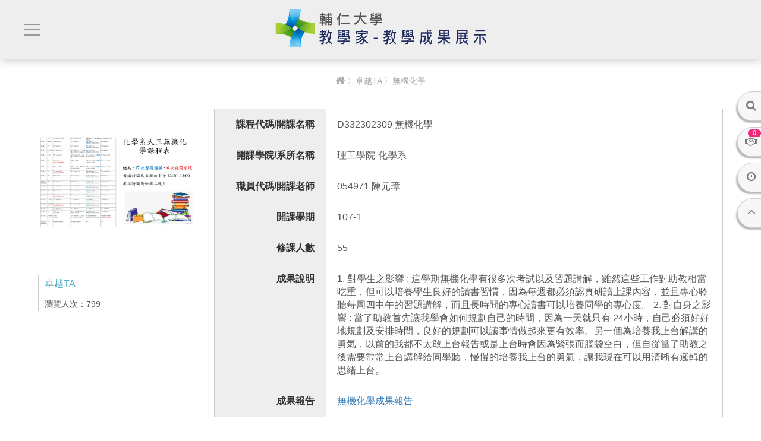

--- FILE ---
content_type: text/html; charset=UTF-8
request_url: http://teachup.fju.edu.tw/teaching_results/detail/235
body_size: 40750
content:
<!DOCTYPE html>
<html lang="zh-Hant-TW" prefix="og: http://ogp.me/ns#">
<head>
    <meta charset="UTF-8">
    <meta http-equiv="Content-Type" content="text/html; charset=utf-8">
    <meta http-equiv="X-UA-Compatible" content="IE=edge">
    <meta name="viewport" content="width=device-width, initial-scale=1">
            <meta property="og:title" content="無機化學"></meta>
                <meta property="og:type" content="卓越TA"></meta>
                <meta property="og:url" content="http://teachup.fju.edu.tw/teaching_results/detail/235"></meta>
                <meta property="og:image" content="http://teachup.fju.edu.tw/upload/002/lesson/lesson_20190521024944.png"></meta>
        
    

<title>輔大教學成果展示平台</title>

    <meta name="keywords" content="教學成果">
    <meta name="description" content="為促進教師專業發展，統合所有教學相關成果與此教學家網站，透過十六項策略指標之展現，有利於外部委員及教師相互觀摩，達到與企業合作及教師成長之目的。">
        <link rel="shortcut icon" href="http://teachup.fju.edu.tw/upload/002/ico/ico_20240517032001.png">
        <!-- 測試站開發需添加 test=測試，online=正式-->
        <!-- ================ CSS ================ -->
    <link href="http://teachup.fju.edu.tw/assets/www/002/css/bootstrap.css" rel="stylesheet">
    <!--Font_Awesome-->
    <link href="https://maxcdn.bootstrapcdn.com/font-awesome/4.7.0/css/font-awesome.min.css" rel="stylesheet">
    <!--animate-->
    <link href="http://teachup.fju.edu.tw/assets/www/002/css/animate.css" rel="stylesheet"> 
    <!--owl.carousel效果-->
    <link href="http://teachup.fju.edu.tw/assets/www/002/css/owl.carousel.css" rel="stylesheet"/>
    <!-- item hover css -->
    <link href="http://teachup.fju.edu.tw/assets/www/002/css/imagehover.css" rel="stylesheet" media="all">
    <!-- ******以下自定義 全域css******--> 
    <!--消除默認樣式和瀏覽器差異，並設置部分標籤的初始樣式-->    
    <link href="http://teachup.fju.edu.tw/assets/www/002/css/reset.css" rel="stylesheet">
    <!--頁面布局(定寬布局、自適應布局等)-->    
    <link href="http://teachup.fju.edu.tw/assets/www/002/css/global.css" rel="stylesheet">
    <!--模塊+元件(導航、菜單、幻燈、圖文列表、登入、注册、評論、搜索+按鈕、標題、輸入框、loading、圖標)-->    
    <link href="http://teachup.fju.edu.tw/assets/www/002/css/module+unit.css" rel="stylesheet">
    <!--nav-->
    <link href="http://teachup.fju.edu.tw/assets/www/002/css/nav.css" rel="stylesheet">
    <!--rdsytle-->
    <link href="http://teachup.fju.edu.tw/assets/www/002/css/rdstyle.css" rel="stylesheet">
    <!-- ===================================== -->

    <!-- ================ Page-CSS ================ -->
                <link rel="stylesheet" href="http://teachup.fju.edu.tw/assets/www/002/teaching_results/css/teaching_results.css"/>
            <link rel="stylesheet" href="http://teachup.fju.edu.tw/assets/www/002/css/searchFilter_style/searchFilter_style.css"/>
            <!-- ========================================== -->

    <!-- RD-STYLE -->
   
    <!-- ================ Statement-CSS ================ -->
    <style>
        </style>
    <!-- =============================================== -->
    <script>
	(function(i,s,o,g,r,a,m){i['GoogleAnalyticsObject']=r;i[r]=i[r]||function(){
    (i[r].q=i[r].q||[]).push(arguments)},i[r].l=1*new Date();a=s.createElement(o),
    m=s.getElementsByTagName(o)[0];a.async=1;a.src=g;m.parentNode.insertBefore(a,m)
    })(window,document,'script','//www.google-analytics.com/analytics.js','ga');    
    var myuser = '';  
    ga('create', 'UA-103056340-9', 'auto');
    if (myuser != "") {
        ga('set', '&uid', myuser);
        ga('set', 'dimension1', myuser);
        ga('set', 'dimension2', 'YES');
        ga('set', 'dimension3', myuser);
        ga('set', 'dimension4', 'YES');
        ga('set', 'dimension5', myuser);
        ga('set', 'dimension6', 'YES');        
    }else {
        ga('set', 'dimension2', 'NO');
        ga('set', 'dimension4', 'NO');
        ga('set', 'dimension6', 'NO');
    }      
    ga('send', 'pageview');

</script>
</head>
<body>
        <!-- PRELOADER -->
    <!-- <div class="page-loader">
      <div class="loader">Loading...</div>
    </div> -->
    <!-- /PRELOADER -->
    <!-- WRAPPER -->
        <div class="wrapper">
        
    <!--header start-->
    <header class="affix">
        <!--nav start-->
        <nav id="nav">
            <a href="javascript:void(0)" class="navToggle navMb"><span>Mobile Btn</span></a>
            <ul class="menu">
                <li><a href="http://teachup.fju.edu.tw/teacher/index/1">業師</a></li>
                <li><a href="http://teachup.fju.edu.tw/teacher/index/2">教師</a></li>
                <hr>
                <li><a href="http://teachup.fju.edu.tw/teacher/index/3">成果報告</a></li>
                <li><a href="http://teachup.fju.edu.tw/teacher/index/4">數位影音</a></li>
            </ul>
            <ul class="subMenu">
                <li><a href="http://teachup.fju.edu.tw/news" class="hoverFadeIn"><i class="fa fa-commenting-o"></i>訊息中心</a></li>
                <li><a href="http://teachup.fju.edu.tw/cooperate" class="hoverFadeIn"><i class="fa fa-handshake-o"></i>廠商撮合<span class="msg">0</span></a></li>
                <li><a href="http://teachup.fju.edu.tw/qa" class="hoverFadeIn"><i class="fa fa-question-circle-o"></i>常見問題</a></li>
            </ul>  
            <form action="http://teachup.fju.edu.tw/teaching_results" method="get" class="searchActivity">
                <p><i class="fa fa-search big"></i> 搜尋活動</p>
                <input type="text" name="keywords" value="" placeholder="請輸入搜尋關鍵字...">
                <select name="type">
                    <option value="">請選擇類別</option>
                                                                        <option value="1" >自主學習</option>
                                                    <option value="2" >產學成果</option>
                                                    <option value="3" >跨域整合</option>
                                                    <option value="4" >全齡健康</option>
                                                    <option value="5" >數位教學</option>
                                                    <option value="6" >運算思維/AI融入課程</option>
                                                    <option value="7" >敘事能力</option>
                                                    <option value="8" >卓越教師</option>
                                                    <option value="9" >卓越TA</option>
                                                    <option value="10" >國際視野</option>
                                                    <option value="12" >社會責任</option>
                                                    <option value="11" >永續發展</option>
                                                    <option value="15" >新莊在地</option>
                                                    <option value="17" >雙語教育</option>
                                                    <option value="18" >亮點星光</option>
                                                    <option value="16" >創新創業</option>
                                                            </select>
                <select name="college">
                    <option value="">請選擇學院/系所</option>
                                                                        <option value="1" >文學院</option>
                            <!-- <optgroup label="文學院"> -->
                                                                                                <option value="3" >--中國文學系</option>
                                                                    <option value="4" >--歷史學系</option>
                                                                    <option value="10" >--哲學系</option>
                                                                                        <!-- </optgroup> -->
                                                    <option value="2" >藝術學院</option>
                            <!-- <optgroup label="藝術學院"> -->
                                                                                                <option value="7" >--音樂學系</option>
                                                                    <option value="9" >--景觀設計系</option>
                                                                    <option value="8" >--應用美術學系</option>
                                                                    <option value="112" >--藝術與文化創意學士學位學程</option>
                                                                                        <!-- </optgroup> -->
                                                    <option value="11" >傳播學院</option>
                            <!-- <optgroup label="傳播學院"> -->
                                                                                                <option value="12" >--影像傳播學系</option>
                                                                    <option value="13" >--新聞傳播學系</option>
                                                                    <option value="14" >--廣告傳播學系</option>
                                                                                        <!-- </optgroup> -->
                                                    <option value="15" >教育學院</option>
                            <!-- <optgroup label="教育學院"> -->
                                                                                                <option value="16" >--體育學系</option>
                                                                    <option value="17" >--圖書資訊學系</option>
                                                                    <option value="18" >--教育領導與發展研究所</option>
                                                                    <option value="93" >--運動休閒管理學士學位學程</option>
                                                                    <option value="113" >--師培中心</option>
                                                                                        <!-- </optgroup> -->
                                                    <option value="19" >醫學院</option>
                            <!-- <optgroup label="醫學院"> -->
                                                                                                <option value="20" >--護理學系</option>
                                                                    <option value="21" >--公共衛生學系</option>
                                                                    <option value="22" >--醫學系</option>
                                                                    <option value="23" >--臨床心理學系</option>
                                                                    <option value="24" >--職能治療學系</option>
                                                                    <option value="25" >--呼吸治療學系</option>
                                                                    <option value="26" >--生物醫學暨藥學研究所</option>
                                                                                        <!-- </optgroup> -->
                                                    <option value="27" >理工學院</option>
                            <!-- <optgroup label="理工學院"> -->
                                                                                                <option value="28" >--數學系</option>
                                                                    <option value="29" >--物理學系</option>
                                                                    <option value="30" >--化學系</option>
                                                                    <option value="31" >--生命科學系</option>
                                                                    <option value="32" >--電機工程學系</option>
                                                                    <option value="33" >--資訊工程學系</option>
                                                                    <option value="34" >--應用科學與工程研究所</option>
                                                                    <option value="114" >--醫資學程</option>
                                                                    <option value="126" >--理工學院</option>
                                                                                        <!-- </optgroup> -->
                                                    <option value="35" >外語學院</option>
                            <!-- <optgroup label="外語學院"> -->
                                                                                                <option value="36" >--英國語文學系</option>
                                                                    <option value="37" >--德語語文學系</option>
                                                                    <option value="38" >--法國語文學系</option>
                                                                    <option value="39" >--西班牙語文學系</option>
                                                                    <option value="40" >--日本語文學系</option>
                                                                    <option value="41" >--義大利語文學系</option>
                                                                    <option value="42" >--跨文化研究所</option>
                                                                                        <!-- </optgroup> -->
                                                    <option value="43" >民生學院</option>
                            <!-- <optgroup label="民生學院"> -->
                                                                                                <option value="45" >--兒童與家庭學系</option>
                                                                    <option value="46" >--餐旅管理學系</option>
                                                                    <option value="48" >--食品科學系</option>
                                                                    <option value="49" >--營養科學系</option>
                                                                                        <!-- </optgroup> -->
                                                    <option value="50" >織品服裝學院</option>
                            <!-- <optgroup label="織品服裝學院"> -->
                                                                                                <option value="51" >--織品服裝學系</option>
                                                                    <option value="52" >--博物館學研究所</option>
                                                                    <option value="94" >--品牌與時尚經營管理碩士學位學程</option>
                                                                    <option value="128" >--服飾採購與行銷學程</option>
                                                                                        <!-- </optgroup> -->
                                                    <option value="53" >法律學院</option>
                            <!-- <optgroup label="法律學院"> -->
                                                                                                <option value="54" >--法律學系</option>
                                                                    <option value="55" >--財經法律學系</option>
                                                                    <option value="56" >--學士後法律學系</option>
                                                                                        <!-- </optgroup> -->
                                                    <option value="63" >管理學院</option>
                            <!-- <optgroup label="管理學院"> -->
                                                                                                <option value="64" >--企業管理學系</option>
                                                                    <option value="65" >--會計學系</option>
                                                                    <option value="66" >--統計資訊學系</option>
                                                                    <option value="67" >--金融與國際企業學系</option>
                                                                    <option value="68" >--資訊管理學系</option>
                                                                    <option value="69" >--商學研究所</option>
                                                                    <option value="121" >--科技管理碩士學位學程</option>
                                                                                        <!-- </optgroup> -->
                                                    <option value="57" >社會科學院</option>
                            <!-- <optgroup label="社會科學院"> -->
                                                                                                <option value="58" >--社會學系</option>
                                                                    <option value="59" >--社會工作學系</option>
                                                                    <option value="60" >--經濟學系</option>
                                                                    <option value="61" >--宗教學系</option>
                                                                    <option value="62" >--心理學系</option>
                                                                    <option value="104" >--社會工作學系</option>
                                                                                        <!-- </optgroup> -->
                                                    <option value="86" >全人教育課程中心</option>
                            <!-- <optgroup label="全人教育課程中心"> -->
                                                                                                <option value="87" >--全人教育課程中心</option>
                                                                                        <!-- </optgroup> -->
                                                    <option value="96" >進修部</option>
                            <!-- <optgroup label="進修部"> -->
                                                                                                <option value="97" >--中文系</option>
                                                                    <option value="98" >--歷史系</option>
                                                                    <option value="99" >--哲學系</option>
                                                                    <option value="100" >--應美系</option>
                                                                    <option value="101" >--英文系</option>
                                                                    <option value="105" >--餐旅管理學系進修學士班</option>
                                                                    <option value="110" >--運動休閒管理 學士學位學程</option>
                                                                    <option value="111" >--商業管理 學士學位學程</option>
                                                                    <option value="116" >--藝術與文化創意學士學位學程</option>
                                                                    <option value="119" >--經濟系進修學士班</option>
                                                                    <option value="120" >--法律學系進修學士班</option>
                                                                    <option value="123" >--日文系</option>
                                                                                        <!-- </optgroup> -->
                                                    <option value="108" >校外講師</option>
                            <!-- <optgroup label="校外講師"> -->
                                                                                                <option value="109" >--校外講師</option>
                                                                                        <!-- </optgroup> -->
                                                    <option value="71" >教務處</option>
                            <!-- <optgroup label="教務處"> -->
                                                                                                <option value="72" >--教發中心</option>
                                                                    <option value="73" >--創意設計中心</option>
                                                                    <option value="83" >--外語教學資源與自學中心</option>
                                                                                        <!-- </optgroup> -->
                                                    <option value="74" >學生事務處</option>
                            <!-- <optgroup label="學生事務處"> -->
                                                                                                <option value="75" >--學生學習中心</option>
                                                                    <option value="76" >--學生事務處</option>
                                                                    <option value="77" >--職涯發展與就業輔導組</option>
                                                                    <option value="78" >--原住民族學生資源中心</option>
                                                                                        <!-- </optgroup> -->
                                                    <option value="79" >服務學習中心</option>
                            <!-- <optgroup label="服務學習中心"> -->
                                                                                                <option value="80" >--服務學習中心</option>
                                                                                        <!-- </optgroup> -->
                                                    <option value="81" >圖書館</option>
                            <!-- <optgroup label="圖書館"> -->
                                                                                                <option value="82" >--圖書館</option>
                                                                                        <!-- </optgroup> -->
                                                    <option value="84" >國際及兩岸教育處</option>
                            <!-- <optgroup label="國際及兩岸教育處"> -->
                                                                                                <option value="85" >--國際及兩岸學術交流中心</option>
                                                                    <option value="122" >--跨領域全英語學士學位學程</option>
                                                                                        <!-- </optgroup> -->
                                                    <option value="88" >資訊中心</option>
                            <!-- <optgroup label="資訊中心"> -->
                                                                                                <option value="89" >--資訊中心</option>
                                                                                        <!-- </optgroup> -->
                                                    <option value="117" >跨領域學院</option>
                            <!-- <optgroup label="跨領域學院"> -->
                                                                                                <option value="118" >--跨領域學院</option>
                                                                                        <!-- </optgroup> -->
                                                    <option value="124" >體育室</option>
                            <!-- <optgroup label="體育室"> -->
                                                                                                <option value="125" >--體育室</option>
                                                                                        <!-- </optgroup> -->
                                                            </select>
                <button type="submit" class="hoverFadeIn"></button>
            </form>         
        </nav>
        <!--nav end-->

        <!-- pushTopNav start -->
        <div id="pushTopNav">
            <a href="#" class="navToggle navPC"><span>Mobile Btn</span></a>
            <div class="logo"><a href="http://teachup.fju.edu.tw/"><img src="http://teachup.fju.edu.tw/upload/002/logo/logo_20181012032651.gif"></a></div>
        </div>
        <!-- pushTopNav end -->      
    </header>
    <!--header end-->

    <!--fixedRightmenu start-->
    <div class="fixedRightmenu">
        <ul>
            <li><a href="javascript:void(0);" class="searchToggle"><i class="fa fa-search big"></i> <span class="textLink">搜尋</span></a></li>
            <li><a href="http://teachup.fju.edu.tw/cooperate"><i class="fa fa-handshake-o"><span class="msg">0</span></i> <span class="textLink">廠商搓合</span></a></li>
            <li><a href="http://teachup.fju.edu.tw/viewlist"><i class="fa fa-clock-o big"></i> <span class="textLink">瀏覽紀錄</span></a></li>
            <li><a href="#"><i class="fa fa-angle-up big2"></i> <span class="textLink">回頂端</span></a></li>
        </ul>
    </div>
    <!--fixedRightmenu end-->

        <!--pushContainer start-->
        <div id="pushContainer">
                <!-- breadCrumbs start -->
    <!-- 麵包屑 start -->
<div class="breadCrumbs">
    <a href="http://teachup.fju.edu.tw/"><i class="fa fa-home" aria-hidden="true"></i></a>
                                〉<a href="http://teachup.fju.edu.tw/teaching_results/index/9">卓越TA</a>
                                〉無機化學                </div>
<!-- 麵包屑 end -->    <!-- breadCrumbs end -->

    <!-- wrap detailBox start -->
    <div class="wrap container-1300 detailBox">
      <div class="row">

        <!-- detailAside start -->
        <aside class="col-lg-3 col-md-3 col-sm-12 col-xs-12 block detailAside">
          <figure class="img">
            <img src="http://teachup.fju.edu.tw/upload/002/lesson/lesson_20190521024944.png" class="img-responsive">
          </figure>
          <figure class="info">
            <p class="category">卓越TA</p>
            <p class="pageView">瀏覽人次：799</p>
          </figure>
        </aside>
        <!-- detailAside end -->

        <!-- detailContent start -->
        <section class="col-lg-9 col-md-9 col-sm-12 col-xs-12 detailContent">
        
          <!-- editField start -->
          <div class="editField">
                      <dl>
              <dt>課程代碼/開課名稱</dt>
              <dd>D332302309 無機化學</dd>
            </dl>
            <dl>
              <dt>開課學院/系所名稱</dt>
              <dd>
                理工學院-化學系                              </dd>
            </dl>
            <dl>
              <dt>職員代碼/開課老師</dt>
              <dd>
                054971 陳元璋                              </dd>
            </dl>
            <dl>
              <dt>開課學期</dt>
              <dd>107-1</dd>
            </dl>
                                                  <dl>
                <dt>修課人數</dt>
                <dd>55</dd>
              </dl>
                                    <dl>
              <dt>成果說明</dt>
              <dd>1. 對學生之影響 : 
    這學期無機化學有很多次考試以及習題講解，雖然這些工作對助教相當吃重，但可以培養學生良好的讀書習慣，因為每週都必須認真研讀上課內容，並且專心聆聽每周四中午的習題講解，而且長時間的專心讀書可以培養同學的專心度。
2. 對自身之影響 : 
    當了助教首先讓我學會如何規劃自己的時間，因為一天就只有 24小時，自己必須好好地規劃及安排時間，良好的規劃可以讓事情做起來更有效率。另一個為培養我上台解講的勇氣，以前的我都不太敢上台報告或是上台時會因為緊張而腦袋空白，但自從當了助教之後需要常常上台講解給同學聽，慢慢的培養我上台的勇氣，讓我現在可以用清晰有邏輯的思緒上台。</dd>
            </dl>
                                                                  <dl>
              <dt>成果報告</dt>
              <!-- <dd><a href="http://teachup.fju.edu.tw/upload/002/lesson/report_20190521024944.pdf" download="無機化學成果報告">無機化學成果報告</a></dd> -->
              <dd><a target="_block" href="http://teachup.fju.edu.tw/upload/002/lesson/report_20190521024944.pdf">無機化學成果報告</a></dd>
            </dl>
                      </div>
          <!-- editField end -->

          <!-- editArea start -->
          <div class="editArea">
                        
                              <!-- 成果報告：<a href="http://teachup.fju.edu.tw/upload/002/lesson/report_20190521024944.pdf" download="無機化學成果報告">無機化學成果報告</a> -->
                成果報告：<a target="_block" href="http://teachup.fju.edu.tw/upload/002/lesson/report_20190521024944.pdf">無機化學成果報告</a>
                        </div>
          <!-- editArea end -->
                      <form class="form-horizontal"
            method="post" action="http://teachup.fju.edu.tw/teaching_results/join/235">
            <!-- btnBox start -->
            <div class="btnBox">
              <button type="submit" class="btnOval btnBlue hoverFadeIn">
                <span class="font25">+</span> 加入合作老師
              </button>      
            </div>
            <!-- btnBox end-->
            </form>
                    <!-- communityBar start -->
          <div class="block communityBar">
            <i class="fa fa-share-alt"></i>
            <nav class="loginNav">
              <a href="javascript:void(0);" id="shareBtn" class="hoverFadeInOpacity"><img src="http://teachup.fju.edu.tw/assets/www/002/images/icon-fb.png""></a>

              <!-- <a href="https://plus.google.com/share?url=http://teachup.fju.edu.tw/teaching_results/detail/235" onclick="javascript:window.open(this.href,'', 'menubar=no,toolbar=no,resizable=yes,scrollbars=yes,height=600,width=600');return false;" class="hoverFadeInOpacity"><img src="http://teachup.fju.edu.tw/assets/www/002/images/icon-goole.png"></a> -->

              <a target="_block" href="http://line.naver.jp/R/msg/text/?無機化學/http://teachup.fju.edu.tw/teaching_results/detail/235" class="hoverFadeInOpacity"><img src="http://teachup.fju.edu.tw/assets/www/002/images/icon-line.png"></a>

            </nav>
          </div>
          <!-- communityBar end-->

          <!-- postNav start -->
          <nav class="block postNav">
            <a class="postPrev" href="javascript:void(0);">
                          </a>
            <a class="backList" href="http://teachup.fju.edu.tw/teaching_results/index">返回列表</a>
            <a class="postNext" href="javascript:void(0);">
                          </a>
          </nav>
          <!-- postNav end-->

          <!-- commentRespond start -->
          <div class="block commentRespond">
            <h3 class="comment-title">用戶留言</h3>
            <div class="fb-comments" data-href="https://www.facebook.com/aduptw01/" data-width="100%" data-numposts="5"></div>
          </div>
          <!-- commentRespond end-->


        </section>  
        <!-- detailContent end-->

      </div>
    </div>
    <!-- wrap detailBox end -->
            
	<!-- footer start -->
	<footer class="container-fluid">
		<section class="row">

			<!-- setNewsletter start -->
			<!-- <article class="container-1300 fooetrNewsletter">
				<div><span class="title">訂閱電子報</span><i class="fa fa-envelope"></i></div>
				<div>馬上輸入您的 E-MAIL，獲得想上第一手資訊！</div>
				<form>
					<input type="" name="" placeholder="Enter E-mail address..."><button type="button" class="hoverFadeIn"></button>
				</form>
			</article> -->
			<!-- setNewsletter end -->

			<!-- fooetrInfo start -->
			<article class="fooetrInfo">
				<div class="container-1300">
					<div class="company">
						<a href="http://teachup.fju.edu.tw/"><img src="http://teachup.fju.edu.tw/upload/002/logo/logo_20181012032651.gif"></a><br>
					</div>
					<div class="address">
						<dl>
							<dt><i class="fa fa-home big"></i>ADDRESS</dt>
															<dd>新北市新莊區中正路510號</br>輔仁大學外語學院LA106室</dd>
																					<dt><i class="fa fa-phone big"></i>PHONE</dt>
							<dd>02-29053190</dd>
																												<dt><i class="fa fa-envelope"></i>E-MAIL</dt>
							<dd>fj03434@mail.fju.edu.tw</dd>
														<!-- <dt><i class="fa fa-clock-o big"></i>OPEN</dt>
							<dd>8:00 AM - 4:30 PM</dd> -->
						</dl>
					</div>
					<div class="fbComments">
						<div class="fb-page" data-href="https://www.facebook.com/%E8%BC%94%E5%A4%A7%E6%95%99%E5%8D%93%E8%AE%93%E4%BD%A0%E4%B8%8D%E8%86%A0%E8%91%97-214040408741738/?fref=ts" data-tabs="timeline" data-height="190" data-small-header="true" data-adapt-container-width="true" data-hide-cover="false" data-show-facepile="false"><blockquote cite="https://www.facebook.com/%E8%BC%94%E5%A4%A7%E6%95%99%E5%8D%93%E8%AE%93%E4%BD%A0%E4%B8%8D%E8%86%A0%E8%91%97-214040408741738/?fref=ts" class="fb-xfbml-parse-ignore"><a href="https://www.facebook.com/%E8%BC%94%E5%A4%A7%E6%95%99%E5%8D%93%E8%AE%93%E4%BD%A0%E4%B8%8D%E8%86%A0%E8%91%97-214040408741738/?fref=ts">輔大教卓，讓你不膠著</a></blockquote></div>
					</div>
				</div>	
			</article>
			<!-- fooetrInfo end -->
							<!-- fooetrFriendLink start -->
				<article class="container-1300 fooetrFriendLink">
					友站連結　｜
											<a target="_blank" href="http://www.teachers.fju.edu.tw/">輔仁大學教發中心</a>
											-<a target="_blank" href="http://www.excellence.fju.edu.tw/">輔大高教深耕計畫網站</a>
											-<a target="_blank" href="http://fdircsl.fju.edu.tw/">輔大學生學習成果平台</a>
											-<a target="_blank" href="https://lin.ee/ACSxNXp">教師LINE@適性揚才</a>
											-<a target="_blank" href="http://www.fju.edu.tw">輔仁大學</a>
											-<a target="_blank" href="javascript:void(0)"></a>
											-<a target="_blank" href="javascript:void(0)"></a>
									</article>
				<!-- fooetrFriendLink end -->
						
			<!-- fooetrMsg start -->			
			<article class="fooetrMsg">
				<div class="container-1300">
										<div class="share hidden-xs hidden-sm">
												<a target="_blank" href="https://www.facebook.com/輔大教卓讓你不膠著-214040408741738/"><img src="http://teachup.fju.edu.tw/assets/www/002/images/fb.png""></a>
																																										<a target="_blank" href="javascript:void(0)"><img src="http://teachup.fju.edu.tw/assets/www/002/images/line.png" data-toggle="tooltip" title="<img src='http://teachup.fju.edu.tw/upload/002/link/link1_20220317021711.png'/>"></a>
																													</div>
										<div class="copyright">
						<p class="col-lg-6 col-md-12 row left">
							Copyright @ Fujen Catholic University All Right Reserved. Design by 集普科技網路有限公司
						</p>
						<p class="col-lg-6 col-md-12 row right">
							<a href="http://teachup.fju.edu.tw/privacy">隱私權政策</a>　-　
							<a href="http://teachup.fju.edu.tw/service">服務條款</a>　-　
							<a href="http://teachup.fju.edu.tw/sitemap">網站地圖</a>
						</p>
					</div>
				</div>
			</article>
			<!-- fooetrMsg end -->
			
		</section>
	</footer>
	<!-- footer end -->
        </div>
        <!--pushContainer end-->
    </div><!-- /WRAPPER -->
    <!-- ================ JS ================ -->
    <script src="http://teachup.fju.edu.tw/assets/www/002/js/jquery-2.1.4.js"></script>
    <script src="http://teachup.fju.edu.tw/assets/admin/js/jquery.blockUI.js"></script>
    <!--RD定義--> 
    <script src="http://teachup.fju.edu.tw/assets/admin/js/jquery.validate.js"></script> 
    <script src="http://teachup.fju.edu.tw/assets/admin/js/web_newoil.js"></script> 
    <script type="text/javascript">
        $(document).ajaxStop($.unblockUI);
        $(document).ajaxStart(function(){
            $.blockUI({ message: '<img src="http://teachup.fju.edu.tw/assets/admin/images/loading.gif" />' });
        });
        jQuery(function($) {
            $(".contentContainer").css('min-height',$(window).height());
        });
    </script>
    <!-- 頁尾定義JS -->
    <!-- Include all compiled plugins (below), or include individual files as needed --> 
<script src="http://teachup.fju.edu.tw/assets/www/002/js/bootstrap.min.js"></script>
<!--owl.carousel 原生-->
<script src='http://teachup.fju.edu.tw/assets/www/002/js/owl.carousel.min.js'></script>
<script src="http://teachup.fju.edu.tw/assets/www/002/js/owl-carousel.js"></script>

<!--nav 原生-->
<script src="http://teachup.fju.edu.tw/assets/www/002/js/nav.js"></script>

<!--allCategory -->
<script src="http://teachup.fju.edu.tw/assets/www/002/js/allCategory.js"></script>
<script>
$(function (){
  $('img[data-toggle="tooltip"]').tooltip({
    animated: 'fade',
    placement: 'top',
    html: true
  });
});
</script>    <script type="text/javascript">
         var CI_URL = "http://teachup.fju.edu.tw/";
         var ASSETS_URL="http://teachup.fju.edu.tw/assets";
    </script>
    <!-- ===================================== -->
    
    <!-- ================ Page-JS ================ -->
                <!-- ========================================= -->
    <!-- ================ Statement-JS ================ -->
    <script type="text/javascript">
    

document.getElementById('shareBtn').onclick = function() {
  FB.ui({
    method: 'share',
    mobile_iframe: true,
    href: 'http://teachup.fju.edu.tw/teaching_results/detail/235',
  }, function(response){});
}    
    </script>
    <!-- ============================================== -->
    <!-- ================ FB、google用 ================ -->
    <div id="fb-root"></div>
    <script>(function(d, s, id) {
      var js, fjs = d.getElementsByTagName(s)[0];
      if (d.getElementById(id)) return;
      js = d.createElement(s); js.id = id;
      js.src = "//connect.facebook.net/zh_TW/sdk.js#xfbml=1&version=v2.9&appId=1441361482567264";
      fjs.parentNode.insertBefore(js, fjs);
    }(document, 'script', 'facebook-jssdk'));</script>

    <!-- 將這個標記放在標頭中，或放在內文結尾標記前面。 -->
    <script src="https://apis.google.com/js/platform.js" async defer>
      {lang: 'zh-TW'}
    </script>
    <!-- ============================================== -->
    </body>
</html>

--- FILE ---
content_type: text/css
request_url: http://teachup.fju.edu.tw/assets/www/002/css/reset.css
body_size: 875
content:
@charset "utf-8";
/*@import url(http://fonts.googleapis.com/earlyaccess/cwtexhei.css);
*/
/*====================================================================================
bs原生css 重訂義
====================================================================================*/
.img-responsive{ display:inline;}

/*====================================================================================
自訂義
====================================================================================*/
/*html,body,div,span,applet,object,iframe,h1,h2,h3,h4,h5,h6,p,blockquote,pre,a,abbr,acronym,address,big,cite,code,del,dfn,em,img,ins,kbd,q,s,samp,small,strike,strong,sub,sup,tt,var,b,u,i,center,dl,dt,dd,ol,ul,li,fieldset,form,label,legend,table,caption,tbody,tfoot,thead,tr,th,td,article,aside,canvas,details,embed,figure,figcaption,footer,header,hgroup,menu,nav,output,ruby,section,summary,time,mark,audio,video{margin:0;padding:0;border:0;font:inherit;font-size:100%;vertical-align:baseline}
ol,ul{list-style:none}
a{text-decoration: none;}*/

/*----------------------------------
common
------------------------------------*/
body{ overflow-x:hidden; }
body{font-size: 14px; color: #333; font-family: "微軟正黑體", Arial, Helvetica, sans-serif, "新細明體";  line-height: 1.7; padding: 0 !important;}
p{text-align: justify;}
ul,li{list-style-type: none; margin: 0; padding: 0;}
ul.disc li{list-style-type: disc!important; margin: 0 0 0 25px;}
a{text-decoration:none!important;}
a:hover{color: #F39800;}
a:focus,button ,input ,select ,textarea{outline: none;}


table{width: 100%; }
table th{background-color: #f2d1b8; padding: 20px 10px;}
table th ,table td{border: 1px solid #eee; padding: 10px; text-align: center;}



--- FILE ---
content_type: text/css
request_url: http://teachup.fju.edu.tw/assets/www/002/css/global.css
body_size: 366
content:
@charset "utf-8";

/*----------------------------------
header
------------------------------------*/
header{height: 100px; display: block; padding: 15px 0 0 0; background-color: #EEE; z-index:899; top: 0; width: 100%; box-shadow:0px 2px 15px #ccc}

/*----------------------------------
container自訂
------------------------------------*/
.container-1200{width: 1200px; margin: 0 auto;}
.container-1250{width: 1250px; margin: 0 auto;}
.container-1300{width: 1300px; margin: 0 auto;}

/*----------------------------------
footer
------------------------------------*/
footer{background-color: #eee;}


@media screen and (max-width: 1440px){
[class*='container-1']{width: 90%!important; margin: 0 5%;}
}
@media screen and (max-width: 1199px){
[class*='container-1']{width: 90%!important; margin: 0 5%;}
}
@media screen and (max-width: 768px){
header{height: 75px; padding: 5px 0 0 0;}
[class*='container-1']{width: 95%!important; margin: 0 2.5%;}
}







--- FILE ---
content_type: text/css
request_url: http://teachup.fju.edu.tw/assets/www/002/css/module+unit.css
body_size: 3315
content:
@charset "utf-8";

/*====================================================================================
模塊（module）（.m-）導航、菜單、幻燈、圖文列表、登入、注册、評論、搜索
====================================================================================*/

/*菜單*/
.nav{float: left;margin: 0;}
.logo{text-align: center;}

/*fixedRightmenu 常駐右選單*/
.fixedRightmenu{ position:fixed; top:20%; right:0px; z-index: 880; }
.fixedRightmenu ul{ list-style:none; padding-left:0px; margin:0px; }
.fixedRightmenu ul li{ width:130px; height:50px;  position:relative;  right:-90px; background-color:#f7f7f7; margin:10px 0px; padding-left:10px; border: 1px solid #ccc; border-right: none;
  -webkit-transition: all 0.4s linear;
    -moz-transition: all 0.4s linear;
    -ms-transition: all 0.4s linear;
    -o-transition: all 0.4s linear;
    transition: all 0.4s linear;
  border-top-left-radius:30px;
  border-bottom-left-radius:30px;
  -webkit-box-shadow: -3px 4px 2px -1px rgba(0,0,0,0.27);
  -moz-box-shadow: -3px 4px 2px -1px rgba(0,0,0,0.27);
  box-shadow: -3px 4px 2px -1px rgba(0,0,0,0.27);}
.fixedRightmenu ul li:hover{ right:0px;
  -webkit-transition: all 0.4s linear;
    -moz-transition: all 0.4s linear;
    -ms-transition: all 0.4s linear;
    -o-transition: all 0.4s linear;
    transition: all 0.4s linear;}
.fixedRightmenu ul li a{ display:block; font-size:14px; text-decoration:none; color:#777; }
.fixedRightmenu ul li a:hover{ color:#555; }
.fixedRightmenu .msg{width: 22px; height: 13px; font-size: 12px; background-color: #EC297B; color: #fff; border-radius: 1em; text-align: center; display:inline-block; position: absolute; top:-12px; left: 7px;}
.fixedRightmenu i{font-size: 16px; color:#777; width: 25px; margin: 0 10px 0 0; text-align: center; position: relative; }
.fixedRightmenu i.big{font-size: 18px;}
.fixedRightmenu i.big2{font-size: 22px;}
.textLink{ line-height:50px; vertical-align: middle;}

/*breadCrumbs*/
.breadCrumbs{margin: 20px auto 0 auto; font-size: 14px; color: #aaa; text-align: center;}
.breadCrumbs i{font-size: 17px;}
.breadCrumbs a{color: #aaa;}
.breadCrumbs a:hover{text-decoration:underline!important;}

/*wrap*/
.wrap{display: block; margin: 15px auto 60px auto; overflow: hidden;}
.block{display: block; overflow: hidden;}

/*titleMain 標題區*/
.titleMain{margin-top: 40px; margin-bottom: 25px; }
.titleMain h2{font-size: 21px; color: #333; vertical-align: top; line-height: 0;}
.titleMain .sorting{text-align: right; color: #333; vertical-align: top;}
.titleMain .sorting li{display: inline-block; border-right: 1px solid #999; padding: 0 15px; line-height: 1;}
.titleMain .sorting li a{color: #777;}
.titleMain .sorting li a:hover ,.titleMain .sorting li a.active{color: #60B071;}
.titleMain .sorting li:last-child{border-right: none;}
.titleMain .resultStats{text-align: right; color: #999; vertical-align: top;}

@media only screen and (max-width : 991px){
.fixedRightmenu{ border-top:rgba(14,14,14,0.2) solid 1px; position:fixed; width:100%; top:inherit; bottom:0px; left:0px; }
.fixedRightmenu ul{ list-style:none; padding-left:0px; margin:0px; }
.fixedRightmenu ul li{ width:25%; height:50px; position:static; float:left; background-color:rgba(89,178,196,0.7); -webkit-transition: none; padding-left:0px; margin:0px; text-align:center; border-top-left-radius:0px; border-bottom-left-radius:0px; border: none;}
.fixedRightmenu ul li:hover{ -webkit-transition: none;}
.fixedRightmenu ul li a{ display:block; color: #fff; vertical-align: initial;}
.fixedRightmenu ul li a:hover{color: #fff;}
.fixedRightmenu .msg{top:-12px; left: 15px; }
.fixedRightmenu i{font-size: 22px; width: auto; margin: 15px 0 0 0; color: #fff; vertical-align: sub;}
.fixedRightmenu i.big{font-size: 24px;}
.fixedRightmenu i.big2{font-size: 32px; margin: 10px 0 0 0;}
.textLink{ vertical-align: middle;}
}
@media screen and (max-width: 768px){
.logo{transform: scale(0.8,0.8);} 
.titleMain{margin-top: 20px;}
.titleMain .sorting{text-align: left; margin: 20px 0 0 0;}
.titleMain .resultStats{text-align: left; margin: 20px 0 0 0;}
}
@media only screen and (max-width : 767px){
.fixedRightmenu ul li{ text-align:center; }
.fixedRightmenu ul{ min-width:300px; }
.textLink{ display:none; }
}
@media screen and (max-width: 480px){
.logo{transform: scale(0.6,0.6);} 
}

/*------------------------
detail
------------------------*/
/*detailAside*/
.detailAside .img{margin: 0 0 15px 0;}
.detailAside .info{padding:0 0 0 10px; border-left: 1px solid #CCC;}
.detailAside .category{font-size: 16px; color: #59B2C4;}
.detailAside .pageView{font-size: 14px; color: #555; }

/*editField*/
.editField{ overflow: hidden; display:table; width: 100%; border: 1px solid #CCC; margin: 0 0 40px 0;}
.editField dl{font-size: 16px; display:table-row;}
.editField dt{width: 18%; color: #333; display:table-cell; padding: 15px 19px; text-align: right; background-color: #EEE;}
.editField dd{width: auto; color: #555; display:table-cell; padding: 15px 19px;}

/*editArea*/
.editArea{font-size: 16px; color: #555; display: block; margin: 0 auto 40px auto}
.editArea h3{font-size: 16px; color: #333; display: block; border-bottom: 1px solid #CCC; position: relative; padding: 0 0 5px 0;}
.editArea h3::after{position: absolute; content: ''; width: 70px; height: 3px; background: #60B071; left: 0;  bottom: 0;}
.editArea p{display: block; margin: 30px 0;}
.editArea img{display:block; margin: 0 auto;}

/*communityBar*/
.communityBar{margin: 80px 0 20px; border-top: 1px solid #CCC; border-bottom: 1px solid #CCC; padding: 15px 0; }
.communityBar i{display: inline-block; font-size: 20px; vertical-align: -webkit-baseline-middle;}
.communityBar .loginNav{display: inline-block; vertical-align: -webkit-baseline-middle;}
.communityBar .loginNav img{max-width: 100%; height: auto;}
.communityBar .loginNav a{width: 40px; height: 40px; margin: 0 0 0 5px; display: inline-block; opacity: 1;}
.communityBar .loginNav a:hover{opacity: 0.7;}

/*postNav*/
.postNav{margin: 20px auto 50px auto; text-align: center;}
.postNav a{display: inline-block; width: 35%; color: #AAA; font-size: 14px;}
.postNav a.backList{width: 29%;}
.postNav a:hover{color: #555;}
.postNav i{padding: 0 10px; font-size: 25px; vertical-align: bottom; -webkit-text-stroke: 2px white;}
.postNav .postPrev{text-align: left;}
.postNav .postNext{text-align: right;}
.postNav .backList{text-align: center;}

/*commentRespond*/
.commentRespond{}
.commentRespond .comment-title{font-size: 16px; color: #333; margin: 0 0 5px 10px;}

@media screen and (max-width: 1440px){
.editField dt{width: 22%; }
}
@media screen and (max-width: 1199px){
.editField dt{width: 30%; }
}
@media screen and (max-width: 991px){
.detailAside{margin: 0 0 30px 0;}
.detailAside .img{width: 35%; margin: 0 10px 0 0; display: inline-block; }
.detailAside .info{width: 45%; display: inline-block; vertical-align: top; border:none;}
.postNav a.backList{width: 27%;}
}
@media screen and (max-width: 768px){
.editField dt{width: 100%; display: block; text-align: left;}
.editField dd{width: 100%; display: block; border-bottom: 1px solid #CCC;}
.editField dd:last-child{border-bottom: none;}
}
@media screen and (max-width: 480px){
.detailAside .img{width: 100%; margin: 0 0 15px 0;}
.detailAside .info{width: 100%; padding:0 0 0 10px; border-left: 1px solid #CCC; margin: 0 0 20px 0;}
}

/*------------------------
fooetr
-----------------------*/
/*fooetrNewsletter 訂閱電子報*/
.fooetrNewsletter{margin: 30px auto; text-align: center;}
.fooetrNewsletter div{display: inline-block; color: #555; font-size: 14px;}
.fooetrNewsletter .title{color: #333; font-size: 18px; vertical-align: middle;}
.fooetrNewsletter i{font-size: 37px; color: #555; margin: 0 70px 0 15px; vertical-align: middle;}
.fooetrNewsletter form{display: inline-block; margin: 0 0 0 30px;}
.fooetrNewsletter form input{width: 420px; height: 45px; padding: 0 20px; margin: 0 10px 0 0; background-color: #fff; border-radius: 5em; border: none;}
.fooetrNewsletter form button{width: 45px; height: 45px; background-color: #555; border-radius: 99em; font-size: 18px; color: #fff;  text-align: center; border: none;}
.fooetrNewsletter form button:before{ font-family: FontAwesome; content: "\f002"; }
.fooetrNewsletter form button:hover{background-color: #999;}

/*fooetrInfo*/
.fooetrInfo{padding: 30px 0 0 0; border-top: 1px solid #CCC; border-bottom: 1px solid #CCC;}
.fooetrInfo .company{width: 33%; display: inline-block; vertical-align: top;}
.fooetrInfo .address{width: 35%; display: inline-block; vertical-align: top; font-size: 14px;}
.fooetrInfo .address dt{width: 23%; color: #333; display: inline-block; vertical-align: top; margin-bottom: 20px; font-size: 14px;}
.fooetrInfo .address dd{width: 72%; color: #555; display: inline-block; vertical-align: top; margin-bottom: 20px; font-size: 14px;}
.fooetrInfo .address i{font-size: 15px; margin: 0 5px 0 0;}
.fooetrInfo .address i.big{font-size: 18px;}
.fooetrInfo .fbComments{width: 31%; display: inline-block; vertical-align: top;}
.fooetrInfo .fbComments iframe[style] {width: 100% !important;}

/*fooetrFriendLink*/
.fooetrFriendLink{padding: 15px 0; display:block; color: #888; font-size: 14px;}
.fooetrFriendLink a{color: #555; margin: 0 15px;}
.fooetrFriendLink a:hover{color: #59B2C4;}

/*fooetrMsg*/
.fooetrMsg{font-size: 13px; background-color: #333; color: #ccc; padding: 20px 0 10px 0; display: block; overflow: hidden;}
.fooetrMsg .share{margin: 20px 0;}
.fooetrMsg .share img{max-width: 100%; height: auto;}
.fooetrMsg .share a{width: 45px; height: 45px; margin: 0 10px 0 0; display: inline-block; text-align: center; border: 1px solid #fff; border-radius: 99em; opacity: 0.7;}
.fooetrMsg .share a:hover{opacity: 1; border: 1px solid #fff;}
.fooetrMsg .copyright a{color: #ccc;}
.fooetrMsg .copyright a:hover{color: #59B2C4;}
.fooetrMsg .copyright .left{text-align: left; display: inline-block;}
.fooetrMsg .copyright .right{text-align: right; display: inline-block;}
@media screen and (max-width: 1280px){
.fooetrInfo{text-align: center;}
.fooetrInfo .company{width: 360px; text-align: left; margin: 0 30px 30px 10px;}
.fooetrInfo .address{width: 350px; text-align: left;}
.fooetrInfo .address dt{width: 100px;}
.fooetrInfo .address dd{width: 230px;}
.fooetrInfo .fbComments{display: none; }
}
@media screen and (max-width: 1199px){
.fooetrNewsletter div{display: block; text-align: center; margin: 0 auto;}
.fooetrNewsletter i{margin: 0 15px}
.fooetrNewsletter form{display: block; text-align: center; margin: 5px auto 0 auto;}
.fooetrNewsletter form input{width:70%;}
.fooetrFriendLink{text-align: center;}
.fooetrMsg .share{text-align: center;}
.fooetrMsg .copyright .left{text-align: center; display: block;}
.fooetrMsg .copyright .right{text-align: center; display: block;}
}
@media screen and (max-width: 991px){
.fooetrMsg{padding: 20px 0 50px 0;}
}
@media screen and (max-width: 480px){
.fooetrNewsletter i{font-size: 22px;}
.fooetrInfo{margin: 30px auto 5px auto; }
.fooetrInfo .company{width: 90%; text-align: left; margin: 0 auto 30px auto; text-align: center;}
.fooetrInfo .company img{max-width: 80%;} 
.fooetrInfo .address{width: 100%; margin: 0 auto;}
.fooetrFriendLink a{display: inline-block;}
.fooetrMsg .copyright .right a{display: inline-block;}
}

/*====================================================================================
元件（unit）（.u-）按鈕、標題、輸入框、loading、圖標
====================================================================================*/

/*標題title*/
h1{ }
h2{ }
h3{line-height: 1.3; }
small{}

/*hove 動畫*/
.hoverFadeIn{-webkit-opacity: 1;-moz-opacity: 1;opacity: 1;}
.hoverFadeIn:hover{opacity: 1;
  -webkit-transition: all 0.6s ease;
  -moz-transition: all 0.6s ease;
  -ms-transition: all 0.6s ease;
  -o-transition: all 0.6s ease;
  transition: all 0.6s ease;}

.hoverFadeInOpacity{-webkit-opacity: 1;-moz-opacity: 1;opacity: 1;}
.hoverFadeInOpacity:hover{opacity: 0.8;
  -webkit-transition: all 0.6s ease;
  -moz-transition: all 0.6s ease;
  -ms-transition: all 0.6s ease;
  -o-transition: all 0.6s ease;
  transition: all 0.6s ease;}

/*按鈕btn*/
.btnBox{margin: 50px auto 50px auto; text-align: center; display: block; clear: both; }
.btnRadius{text-align: center; color: #fff; border-radius: 0.5em; padding: 10px 60px; margin:0 5px; border: none;}
.btnOval{text-align: center; color: #fff; border-radius: 99em; padding: 15px 60px; margin:0 5px; border: none;}
.btnRadius i{font-size: 19px; margin: 0 5px 0 0; display: inline-block;}
.btnOval i{font-size: 17px; margin: 0 5px 0 0; display: inline-block; vertical-align: middle;}

.btnWhite{font-size: 15px; background-color: #fff; color: #555; border: 1px solid #555;}
.btnWhite:hover{background-color: #A3DDE5; border: 1px solid #59B2C4; color: #555; }
.btnBlue{font-size: 16px; background-color: #59B2C4; color: #FFF; }
.btnBlue:hover{background-color: #8BC9D6; color: #FFF;}

/*----------------------------------
皮膚（skin）
------------------------------------*/
/*wordLink*/
.wordLinkBlack{ color: #333;}
.wordLinkBlack:hover{color: #F39800;}
.wordLinkBlue {color: #59B2C4;}
.wordLinkBlue:hover {color: #1F8B99;}

/*color*/
.black {color: #000000;}
.white {color: #FFFFFF;}
.brown {color: #BA5A10;}
.blue {color: #59B2C4;}
.red {color: #CC0000;}
.green {color: #009900;}
.orange {color: #FF6600;}
.yellow {color: #FFFF00;}
.purple{color: #a46b8b;}

/*bg color*/
.bgGray{background-color: #777;}
.bgBlue{background-color: #59B2C4;}

/*字級*/
.font18{ font-size:18px;}
.font20{ font-size:20px;}
.font25{ font-size:25px; vertical-align: top; line-height: 1;}

/*pageView 瀏覽人數*/
.pageView{vertical-align: top; font-size: 14px; }
.pageView i{width: 21px; height: 21px; font-size: 17px; border-radius: 99em; text-align: center; vertical-align: middle; margin: 0 5px 0 0; padding: 1px 0 0 0;}












--- FILE ---
content_type: text/css
request_url: http://teachup.fju.edu.tw/assets/www/002/css/nav.css
body_size: 1229
content:

.blackMask{height:100vh;width:100vw;background-color:rgba(255,255,255,0.76);position:fixed;z-index:900;left:0;top:0}
#pushContainer{margin-top: 105px;}
#pushContainer,#pushTopNav{transition:transform 0.3s ease-out;overflow:hidden;}
#pushContainer.show{-webkit-transform:translateX(500px);transform:translateX(500px);width:100vw;height:100vh;margin:0;padding:0}
#pushTopNav.show{-webkit-transform:translateX(500px);transform:translateX(500px);margin:0;padding:0}
#nav{position:fixed;left:-500px;top:0;margin:0;width:500px;height: 100%;-webkit-overflow-scrolling:touch;background-color:#333;z-index:990;overflow-y:auto;-moz-transform:translateZ(0);-webkit-transform:translateZ(0);transform:translateZ(0);-webkit-transition:transform 0.3s ease-out;transition:transform 0.3s ease-out}
#nav.show{-webkit-transform:translateX(500px);transform:translateX(500px)}
/*navToggle*/
.navToggle{display:block;overflow:hidden;position:absolute;cursor:pointer;box-sizing:border-box;width:50px;height:45px;padding:0;left:2%;top: 2.7%;z-index:888;-moz-transition:-moz-transform .3s;-o-transition:-o-transform .3s;-webkit-transition:-webkit-transform .3s;transition:transform .3s}
.navToggle span,.navToggle:before,.navToggle:after{height:2px;width:27px;top:47%;left:50%;margin-left:-11px;background:#999;position:absolute;display:block;content:'';text-indent:-9999px;transition:all 300ms ease-in-out}
.navToggle:before{margin-top:-9px}
.navToggle:after{margin-top:9px}
.navToggle.show span{opacity:0}
.navToggle.show:before{margin-top:0;-moz-transform:rotate(-45deg);-ms-transform:rotate(-45deg);-webkit-transform:rotate(-45deg);transform:rotate(-45deg)}
.navToggle.show:after{margin-top:0;-moz-transform:rotate(45deg);-ms-transform:rotate(45deg);-webkit-transform:rotate(45deg);transform:rotate(45deg)}
/*nav*/
/*20170721*/
.navPC{top:28%;}
.navMb{ right: 2%; left: initial;}
/**/
#nav *{
  -webkit-box-sizing: border-box;
     -moz-box-sizing: border-box;
          box-sizing: border-box;}
/*menu*/
#nav .menu{width: 80%; margin: 70px auto 60PX auto;}
#nav .menu li{width:100%; font-size: 21px; margin: 20px 0; text-align: center; display:block;}
#nav .menu a{color: #ddd; }
#nav .menu a:hover{color: #59B2C4;}
#nav .menu hr{width: 100%; height:1px; background-color: #ddd; display:block;}
/*subMenu*/
#nav .subMenu{width: 80%; margin: 0 auto;}
#nav .subMenu li{width:47%; font-size: 18px; margin: 2% 1%;  text-align: center; display: inline-block;}
#nav .subMenu a{color: #59B2C4; border: 1px solid #59B2C4; border-radius: 0.5em; padding: 15px 0!important; display: block;}
#nav .subMenu a:hover{color: #18D1EA; border: 1px solid #18D1EA; background-color: rgba(89,178,196,0.3);}
#nav .subMenu i{margin: 0 10px 0 0; font-size: 18px; }
#nav .subMenu .msg{width: 32px; height: 18px; font-size: 14px; background-color: #EC297B; color: #fff; border-radius: 1em; text-align: center; display:inline-block; margin: 0 0 0 5px;}
/*searchActivity*/
#nav .searchActivity{width: 80%; margin: 50px auto 0 auto;}
#nav .searchActivity p{font-size: 18px; color: #DDD; margin: 0 0 20px 20px;}
#nav .searchActivity input{width: 100%; height: 40px; font-size: 16px; background-color: #DDD; border-radius: 3em; border: none; margin: 0 0 20px 0; padding: 0 15px;}
#nav .searchActivity select{width: 100%; height: 40px; font-size: 16px; background-color: #DDD; border-radius: 3em; border: none; margin: 0 0 20px 0; padding: 0 15px;}
#nav .searchActivity button{width: 45px; height: 45px;}
#nav .searchActivity button{width: 45px; height: 45px; border-radius: 99em; font-size: 18px; color: #fff;  text-align: center; background-color: #333; border: 1px solid #ddd; margin: 0 auto; display: list-item;}
#nav .searchActivity button:before{ font-family: FontAwesome; content: "\f002"; color: #fff;}
#nav .searchActivity button:hover{background-color: #555;}

@media (max-width: 768px){
#pushContainer.show{-webkit-transform:translateX(250px);transform:translateX(250px);}
#pushTopNav.show{-webkit-transform:translateX(250px);transform:translateX(250px);}
#nav{position:fixed;left:-250px;width:250px;}
#nav.show{-webkit-transform:translateX(250px);transform:translateX(250px);}
/*nav*/
#nav .subMenu li{width:100%; font-size: 18px; margin: 2% 0%;  }
}


--- FILE ---
content_type: text/css
request_url: http://teachup.fju.edu.tw/assets/www/002/css/rdstyle.css
body_size: 602
content:

/*無資訊格式*/
.notData{
  border: 1px solid #ccc;
  padding: 10px 20px;
  font-size: 18px;
  background-color: #fff;
  text-align: center;
  color:#000;
}

/*文字編輯器*/
/*文章內容容器*/
.article_content_box{
    padding: 30px 120px;
    text-align: center;
    font-size: 16px;
}
.article_content_box p{
    font-size: 16px;
    line-height: 30px;
    text-align: justify;
    word-wrap:break-word;
}
/*內文圖片*/
.article_content_img{
    /*width: 575px;*/
    margin-bottom: 5px;
    /*height: 325px;*/
    /*overflow: hidden;*/
    /*margin: 30px auto;*/
}
.article_content_img img{
    width: 100%;
    height: auto;
}
/*標題*/
.article_content_title{
    font-weight: bold;
    text-align: justify;
    word-wrap:break-word;
}
.article_content_word{
    text-align: justify;
    word-wrap:break-word;
}
/*鏈結*/
.article_content_link a{
    color: RGBA(0, 195, 226, 1.00);
}
/*內容區塊拼湊*/
.blog-img-summary{
  width:100%;
  border:1px solid RGBA(204, 204, 204, 1.00);
  padding:10px 10px;
  color:RGBA(119, 120, 122, 1.00);
  margin:5px 0 10px 0;
}
.blog-img-summary .summary-title{
  font-size:14px;
  font-weight:bold;
  text-align: left; 
  text-align: justify;
  word-wrap:break-word; 
}
.blog-img-summary .summary-cotent{
  font-size:12px;
  text-align: justify;
  word-wrap:break-word;
}

--- FILE ---
content_type: application/javascript
request_url: http://teachup.fju.edu.tw/assets/www/002/js/nav.js
body_size: 676
content:
$(function() {
    /*-------------------------------*/
    /*---手機選單---*/
    /*-------------------------------*/
    var RWD = navigator.userAgent,
        winWidth = $(window).width(),
        anoWidth = 0,
        nowstatus = 0,// 0 = mobile / 1 = desktop
        nowIndex,
        body = $("html, body"); 
    var $blackMask = $('<div class="blackMask"></div>').hide();
    $('#pushContainer,#pushTopNav').append($blackMask);

    if (RWD.match(/iPhone|iPad|iPod|Android|BlackBerry/i)) {
        $('.navToggle').on('touchstart', MENU);
        $('.blackMask').on('touchstart', MENU);
        $('.searchToggle').on('touchstart', MENU);
    } else {
        $('.navToggle').on('click', MENU);
        $('.blackMask').on('click', MENU);
        $('.searchToggle').on('click', MENU);
    }

    $(window).resize(function() {
        $blackMask.hide();
        $('.navMb').removeClass('show');
        $('.navPC').removeClass('hidden');
        $('#pushContainer,#pushTopNav').removeClass('show');
        $('html,body').removeClass('show');
        $('#nav').removeClass('show');
        $('.mainMenu > .subMenu').removeAttr('style');
        $('.mainMenu').removeClass('open');
        delay(function() {
            BGIMG();
        }, 300);
    })

    function MENU() {
        $blackMask.fadeToggle(300);
        $('#pushContainer,#pushTopNav').toggleClass('show');
        $('html,body').toggleClass('show');
        $('.navMb').toggleClass('show');
        $('.navPC').toggleClass('hidden');
        $('#nav').toggleClass('show');
        return false;
    }

    $('.mainMenu').on('click', mainMenu);

    function mainMenu() {
        if (nowstatus === 0) {
            $(this).toggleClass('open').find('.subMenu').slideToggle();
            $(this).siblings('.mainMenu').removeClass('open').find('.subMenu').slideUp();
        }
    }

    function MENUMODE(e) {
        if (e < 1170) {
            nowstatus = 0;
            console.log('mobile menu');
        } else {
            nowstatus = 1;
            console.log('desktop menu');
        }

    }

})


--- FILE ---
content_type: application/javascript
request_url: http://teachup.fju.edu.tw/assets/www/002/js/owl-carousel.js
body_size: 391
content:
/*inNews 首頁最新消息*/
$(document).ready(function(){
          $('.owl-carousel-inResultsReport').owlCarousel({
            loop:true,
            margin:30,
            nav:true,
            autoplay:true,
            autoplayTimeout:5000,
            responsive:{
                0:{
                    items:1
                },
                480:{
                    items:1
                },
                481:{
                    items:2
                },
                767:{
                    items:2
                },
                768:{
                    items:3
                },
                1199:{
                    items:3
                },
                1200:{
                    items:4
                }
            }
        })
    });


/*inAd 首頁廣告banner*/
$(document).ready(function(){
          $('.owl-carousel-inAd').owlCarousel({
            loop:true,
            margin:30,
            nav:true,
            autoplay:true,
            autoplayTimeout:5000,
            responsive:{
                0:{
                    items:1
                },
                767:{
                    items:1
                },
                768:{
                    items:1
                },
                1199:{
                    items:1
                },
                1200:{
                    items:1
                }
            }
        })
    });


/*coursesCategory 課程分類*/
$(document).ready(function(){
          $('.owl-carousel-coursesCategory').owlCarousel({
            loop:true,
            margin:15,
            nav:true,
            responsive:{
                0:{
                    items:1
                },
                400:{
                    items:1
                },
                401:{
                    items:2
                },
                600:{
                    items:2
                },
                767:{
                    items:3
                },
                768:{
                    items:4
                },
                1199:{
                    items:5
                },
                1200:{
                    items:6
                }
            }
        })
    });
